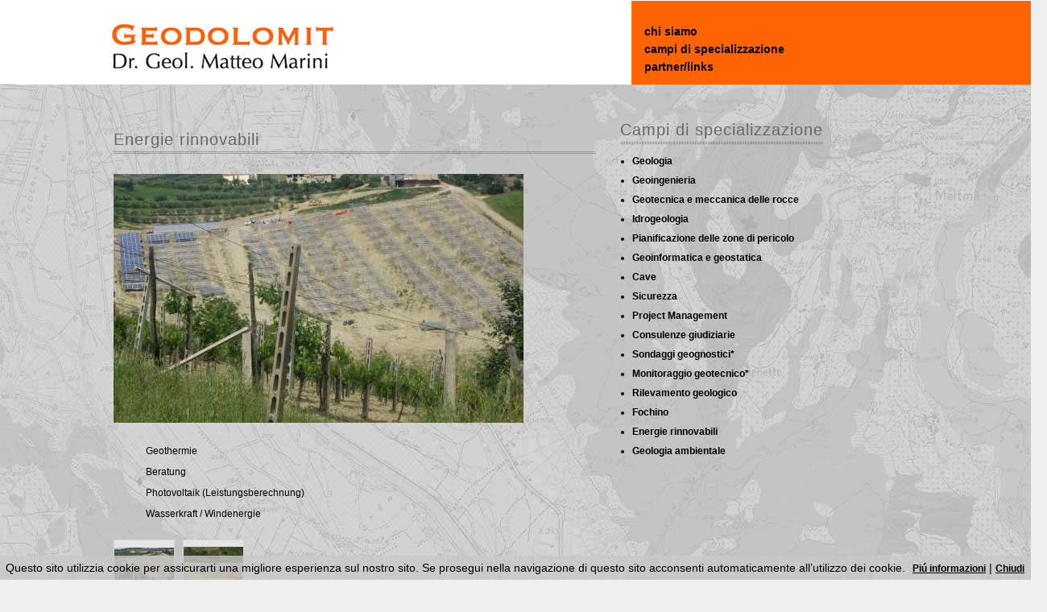

--- FILE ---
content_type: text/html; charset=UTF-8
request_url: https://www.geodolomit.it/it/Energie-rinnovabili
body_size: 5580
content:
<!doctype html>
<html lang="IT" xmlns="http://www.w3.org/1999/xhtml" prefix="og: http://ogp.me/ns#">
<head>
<meta charset="utf-8" />
<meta name="viewport" content="width=device-width, initial-scale=1.0" />
<title>Energie rinnovabili - Geodolomit</title>
<meta property="og:title" content="Energie rinnovabili - Geodolomit" />
<meta name="robots" content="all" />
<meta name="format-detection" content="telephone=no" />
<link rel="canonical" href="https://www.geodolomit.it/it/Energie-rinnovabili">
<script type="text/javascript" src="/Resources.jsl/jquery/js/jquery-1.11.1.min.js"></script>
<script type="text/javascript">
	_ = {};
	var fullWebApp = "/it";
	var realWebApp = "";
	var webApp = "";
	var pageName = "Energie-rinnovabili";
	var requestQueryString = "";
	var cod_page = 136241200;
	var cod_pageMain = 32300500;
	var csrfToken = "lWpuj7s4mhBzqDuuqLoG";
	var edit = false;
	var userLanguage = "IT";
	var userEmail = "";
	var dummyEditMode = false;
	var loginHost = "https://w4u0j8b84.wimuu.com";
	var homeHost = "https://www.wimuu.com";
	var adminHost = "https://w4u0j8b84.wimuu.com";
	var pageEditHost = "https://w4u0j8b84.wimuu.com";
	var u = 0;
	var su = false;
	var language = 'IT';
</script>
<script type="text/javascript" src="/1763620175825.util.js"></script>
<script type="text/javascript" src="/Resources.jsl/jquery/js/jquery.cookie.js"></script>
<script type="text/javascript" src="/js/w4u-webservices.js"></script>
<script type="text/javascript" src="/js/w4u-login.js?_=1769023853260"></script>
<link id="HtmlHeadLibraryGalleryColorboxCss" type="text/css" rel="stylesheet" href="/Resources.jsl/jquery/plugins/colorbox/example1/colorbox.css">
<script type="text/javascript" src="/Resources.jsl/jquery/plugins/colorbox/jquery.colorbox-min.js" id="HtmlHeadLibraryGalleryColorboxJs"></script>
<link id="css" type="text/css" rel="stylesheet" href="/136238700.page.css">
<script type="text/javascript" src="//wurfl.io/wurfl.js"></script><script type="text/javascript">
	if(typeof(WURFL) !== 'undefined' && WURFL.is_mobile && WURFL.is_mobile != 'false'){
		if(WURFL.form_factor == 'Tablet'){document.write('<link type="text/css" rel="stylesheet" href="/136238700.tablet.css">');}else{document.write('<link type="text/css" rel="stylesheet" href="/136238700.mobile.css">');}
	}
</script>
<script type="text/javascript" src="/galleryPlugin.js" id="GalleryHandler"></script>
<style type="text/css">#w4u-cookie-info {	position: fixed;	bottom: 0;	left: 0;	width: 100%;	z-index: 999999;	background-color: rgba(200, 200, 200, .8);	color: black;	font-family: Arial, Helvetica, sans-serif;	font-size: 14px;	padding: 0.5em;}#w4u-cookie-info .w4u-x-right {	float: right;	padding-right: 15px;}</style>
<script type="text/javascript" src="/Resources.jsl/jquery/plugins/jquery.cookie.js"></script>
<script type="text/javascript">closeCookieInfo = function() {
	$('#w4u-cookie-info').hide();
	$.cookie('cookie-info-hidden', 'true', { expires: 1, path: '/' });
};
$(document).ready(function() {
	if($.cookie('cookie-info-hidden')) {
		closeCookieInfo();
	}
});
</script><style>

@import url(https://fonts.googleapis.com/css?family=Lato:300,400|Open+Sans:400italic,400,300);

h1{
       background-image:  url(/Download?id=image:5784300:1000&s=1282449768420052490);
background-position: 50% 100%;
background-repeat: repeat-x;
color: rgb(102, 102, 102);
display: block;
padding-bottom:10px;
font-family: Arial;
font-size: 20px;
font-weight: normal;
letter-spacing: 1px;
line-height: 16px;
}

#header{
      width:100vw;
     margin-left:-120px;
}

h2{
border-collapse: collapse;
color: rgb(255, 100, 0);
font-family: Arial;
font-size: 15px;
font-style: normal;
font-variant: normal;
font-weight: bold;
line-height: 16px;
white-space: normal;
}

#w4u-page{
	font-family: 'Open Sans', sans-serif;
	font-weight: 400;
}

#menuSide{
         margin-left:20px;
}

body{
	font-family: 'Open Sans', sans-serif;
	font-weight: 400;
}

a{
    font-family:arial;
    font-weight:bold;
    color:#000;
    font-size:12px;
}

a:hover{
        color:#ff6400;
        cursor:pointer;
}
a:active {
        color:#ff6400;
}

.menu:hover{
        color:#fff;
       cursor:pointer;
}

.galleria-container{
       background: transparent !important;
}
#content .part .gallery.galleria{
       background: transparent !important;
}

#right-container{
      margin-top:10px;
       position:absolute;
       display:block;
      left:740px;
       width:400px;
      height:200px;
}

#vCard{
    display:inline-block;
    padding-left:4px;
}

div#right-container ul {
     list-style-type:none;
}

div#right-container ul li>a {
        font-family: Arial, sans-serif;
	font-weight: bold;
        font-size:14px;
}


form.login {
	border: none;
	margin-left: 28px;
}

form.login .title {
	display: none;
}

form.login input{
	margin-bottom: 5px;
}

form.login button[type="submit"]{
	margin-left: 4px;
}

#menuSpecial li{
    margin-bottom: 10px;
}

#Fach{
   margin-left: 25px;
}
</style>
<script type="text/javascript">
    $(document).ready( function() {
        if($("#devtool").length == 0) {
            moveFooterToBottom();
        }});
    moveFooterToBottom = function() {  
        var footer = $("#footer");
        footer.remove();
    $("body").append(footer);
            footer.css("width", "100%");
    };
</script>
<style>
#menuSpecial{
	display: inline-block;
}

#sidebar_right .contentText {
    display: none !important;
}

.contentLogin{
    display:none;
}
</style>
<!--[if lt IE 9]>
  <script src="//cdnjs.cloudflare.com/ajax/libs/html5shiv/r29/html5.min.js"></script>
<![endif]-->
<script type="text/javascript">
{
	var fixImgWidths = function(){
		$('#content td#contentCenter .w4u-ct-IMAGE img, #content td#contentCenter .w4u-ct-IMAGE_WITH_TEXT img').each(function(){			var el = $(this);			var ow = el.data('original-width');			var omw = el.data('original-max-width');			if(ow) {				el.css('width', ow);				el.css('max-width', omw);			}else{				el.data('original-width', el.css('width'));				el.data('original-max-width', el.css('max-width'));			}			var ew = el.width();			var ww = $(window).width();			if(ew > ww) {				el.css('width', ww+'px');				el.css('max-width', ww+'px');			}		});	};
	var ua = window.navigator.userAgent;
	var msie = ua.indexOf("MSIE ");
	var trident = ua.indexOf("Trident/");
	var edge = ua.indexOf("Edge/");
	if (msie > 0 || trident > 0 || edge > 0) {
		$(window).resize(fixImgWidths);
		$(document).ready(fixImgWidths);
	}
}
</script>
</head>
<body>
	<div id="w4u-cn-bar" title="Apri menu" style="display: none;">		<form id="w4u-cn-search-form" style="display:none">			<input id="w4u-cn-search-value" type="text" name="f" placeholder="Search" />			<input type="submit" style="display:none;" />		</form>		<div id="w4u-cn-search" class="w4u-cn-btn" title="SEARCH" style="display:none">			<div class="w4u-x-text"></div>		</div>		<div id="w4u-cn-open-lang" class="w4u-cn-btn" title="Lingue">			<div class="w4u-x-text">IT</div>		</div>		<div id="w4u-cn-open" class="w4u-cn-btn" title="Apri menu">		</div>	</div><div id="w4u-complete-nav" style="display: none;">	<label for="w4u-cn-menu">Menu</label>	<div id="w4u-cn-menu">
<ul>
<li ><a href="/it/home-1"> <div class="itemContent">home</div> </a></li>
<li ><a href="/it/chi-siamo"> <div class="itemContent">chi siamo</div> </a></li>
<li ><a href="/it/Geologia"> <div class="itemContent">Geologia</div> </a></li>
<li ><a href="/it/Geoingegneria"> <div class="itemContent">Geoingegneria</div> </a></li>
<li ><a href="/it/Geotecnica-e-meccanica-delle-rocce"> <div class="itemContent">Geotecnica e meccanica delle rocce</div> </a></li>
<li ><a href="/it/Idrogeologia"> <div class="itemContent">Idrogeologia</div> </a></li>
<li ><a href="/it/Pianificazione-delle-zone-di-pericolo"> <div class="itemContent">Pianificazione delle zone di pericolo</div> </a></li>
<li ><a href="/it/Geoinformatica-e-geostatistica"> <div class="itemContent">Geoinformatica e geostatistica</div> </a></li>
<li ><a href="/it/Cave"> <div class="itemContent">Cave</div> </a></li>
<li ><a href="/it/Sicurezza"> <div class="itemContent">Sicurezza</div> </a></li>
<li ><a href="/it/Project-Management"> <div class="itemContent">Project Management</div> </a></li>
<li ><a href="/it/Consulenze-giudiziarie"> <div class="itemContent">Consulenze giudiziarie</div> </a></li>
<li ><a href="/it/Sondaggi-geognostici-*"> <div class="itemContent">Sondaggi geognostici *</div> </a></li>
<li ><a href="/it/Monitoraggio-geotecnico"> <div class="itemContent">Monitoraggio geotecnico</div> </a></li>
<li ><a href="/it/Rileveamento-geologico"> <div class="itemContent">Rileveamento geologico</div> </a></li>
<li ><a href="/it/Fochino"> <div class="itemContent">Fochino</div> </a></li>
<li  class="active"><a href="/it/Energie-rinnovabili"> <div class="itemContent">Energie rinnovabili</div> </a></li>
<li ><a href="/it/Geologia-ambientale"> <div class="itemContent">Geologia ambientale</div> </a></li>
<li ><a href="/it/partner_links"> <div class="itemContent">partner/links</div> </a></li>
<li ><a href="/it/privacy"> <div class="itemContent">privacy</div> </a></li>
<li ><a href="/it/Note-legali"> <div class="itemContent">Note legali</div> </a></li>
</ul>
	</div>	<label for="w4u-cn-languages">Lingue</label>	<div id="w4u-cn-languages">	<ul>
<li class="w4u-language">
		<a href="/de/Erneuerbare-Energie" title="Deutsch" hreflang="de" lang="de">
			<img src="/images/languageFlags/de.png" width="31" height="19" alt="Deutsch" />
			<span class="w4u-x-descr">Deutsch</span>
			<div class="w4u-x-highlight"></div>
		</a>
</li>
<li class="w4u-language w4u-x-active">
		<a href="/it/Energie-rinnovabili" title="Italiano" hreflang="it" lang="it">
			<img src="/images/languageFlags/it.png" width="31" height="19" alt="Italiano" />
			<span class="w4u-x-descr">Italiano</span>
			<div class="w4u-x-highlight"></div>
		</a>
</li>
	</ul>	</div></div><div id="container" class="w4u-page">	<div id="container-inner" class="w4u-page-inner">		<div class="clearfix"></div><div id="languages" style="display: none"></div>
<div id="logo" class="w4u-box-0 w4u-ref-logo w4u-x-image"></div><div id="header" class="w4u-box-0 w4u-ref-header"><div class="overlay"></div><div class="parts w4u-box-1"><div class="part w4u-content w4u-ct-HTML" id="1598165800" data-cod_page="136240600" style=""><div class="part-inner"><div class="contentHTML"><div id="right-container">
	<ul>
	 <li><a class="menu" href="/chi-siamo">chi siamo</a></li>
	 <li><a class="menu" href="/Geologia">campi di specializzazione</a></li>
	 <li><a class="menu" href="/partner_links">partner/links</a></li>
	</ul>
</div></div></div></div></div></div><div id="content" class="w4u-ref-content"><table role="presentation">	<tr class="w4u-ref-content-tr">		<td id="contentLeft" class="contentCell w4u-ref-content-td-left">		</td>		<td id="contentCenter" class="contentCell w4u-ref-content-td-center"><div class="w4u-box-0 w4u-ref-content-center center"><div class="parts w4u-box-1"><div class="part w4u-content w4u-ct-SPACER" id="1598169100" data-cod_page="136241200" style=""><div class="part-inner"><div id="w4u-ct-SPACER-1598169100" style="height: 35px"></div></div></div><div class="part w4u-content w4u-ct-TEXT" id="1598169000" data-cod_page="136241200" style=""><div class="part-inner"><div class="contentText"><h1>Energie rinnovabili</h1></div></div></div><div class="part w4u-content w4u-ct-IMAGE" id="1598168700" data-cod_page="136241200" style=""><div class="part-inner"><div class="contentImageOnly clearfix"><div class="contentImage w4u-pos-left w4u-x-image"><img src="/Download?id=image:17939800:1000:0,34,509,343&amp;s=4629328038733889133" id="w4u-ct-IMAGE-1598168700" style="display:inline-block;max-width:100%;width:84.97495826377295%" title="" alt="" /></div></div></div></div><div class="part w4u-content w4u-ct-TEXT" id="1598168800" data-cod_page="136241200" style=""><div class="part-inner"><div class="contentText"><blockquote> 
 <p><span style="font-weight: normal;">Geothermie</span></p> 
 <p><span style="font-weight: normal;">Beratung</span></p> 
 <p><span style="font-weight: normal;">Photovoltaik (Leistungsberechnung)</span></p> 
 <p><span style="font-weight: normal;">Wasserkraft / Windenergie</span></p> 
</blockquote></div></div></div><div class="part w4u-content w4u-ct-GALLERY" id="1598168900" data-cod_page="136241200" style=""><div class="part-inner"><div class="contentGallery">	<div id="gallery1598168900" class="gallery colorboxes" data-max-thumbnails="0"><a title="" href="/Download?id=gallery_entry:235575100:1024x768&amp;s=7850602906829523723&amp;suffix=.jpg" class="colorbox cboxElement" rel="colorbox"><div class="img"><img src="/Download?id=gallery_entry:235575100:74x74&amp;s=7850602906829523723&amp;suffix=.jpg" title="" alt="" align="middle" /></div></a><a title="" href="/Download?id=gallery_entry:235575000:1024x768&amp;s=-6558294384434196145&amp;suffix=.jpg" class="colorbox cboxElement" rel="colorbox"><div class="img"><img src="/Download?id=gallery_entry:235575000:74x74&amp;s=-6558294384434196145&amp;suffix=.jpg" title="" alt="" align="middle" /></div></a>	</div></div></div></div></div></div>		</td>		<td id="contentRight" class="contentCell w4u-ref-content-td-right"><div id="sidebar_right" class="w4u-box-0 w4u-ref-content-right sidebar right"><div class="parts w4u-box-1"><div class="part w4u-content w4u-ct-SPACER" id="1598163600" data-cod_page="136240200" style=""><div class="part-inner"><div id="w4u-ct-SPACER-1598163600" style="height: 10px"></div></div></div><div class="part w4u-content w4u-ct-HTML" id="1598163300" data-cod_page="136240200" style=""><div class="part-inner"><div class="contentHTML"><div id="menuSpecial">
<div id="Fach">
	<h1>Campi di specializzazione</h1>
</div>
<ul>
	<li><a href="/it/Geologia"> <div class="itemContent">Geologia</div> </a></li>
	<li><a href="/it/Geoingegneria"> <div class="itemContent">Geoingenieria</div> </a></li>
	<li><a href="/it/Geotecnica-e-meccanica-delle-rocce"> <div class="itemContent">Geotecnica e meccanica delle rocce</div> </a></li>
	<li><a href="/it/Idrogeologia"> <div class="itemContent">Idrogeologia</div> </a></li>
	<li><a href="/it/Pianificazione-delle-zone-di-pericolo"> <div class="itemContent">Pianificazione delle zone di pericolo</div> </a></li>
	<li><a href="/it/Geoinformatica-e-geostatistica"> <div class="itemContent">Geoinformatica e geostatica</div> </a></li>
	<li><a href="/it/Cavee"> <div class="itemContent">Cave</div> </a></li>
	<li><a href="/it/Sicurezza"> <div class="itemContent">Sicurezza</div> </a></li>
	<li><a href="/it/Projekt_Management"> <div class="itemContent">Project Management</div> </a></li>
	<li><a href="/it/Consulenze-giudiziarie"> <div class="itemContent">Consulenze giudiziarie</div> </a></li>
	<li><a href="/it/Sondaggi-geognostici-*"> <div class="itemContent">Sondaggi geognostici*</div> </a></li>
	<li><a href="/it/Monitoraggio-geotecnico"> <div class="itemContent">Monitoraggio geotecnico*</div> </a></li>
	<li><a href="/it/Rileveamento-geologico"> <div class="itemContent">Rilevamento geologico</div> </a></li>
	<li><a href="/it/Fochino"> <div class="itemContent">Fochino</div> </a></li>
	<li><a href="/it/Energie-rinnovabili"> <div class="itemContent">Energie rinnovabili</div> </a></li>
	<li><a href="/it/Geologia-ambientale"> <div class="itemContent">Geologia ambientale</div> </a></li>
</ul>
</div></div></div></div><div class="part w4u-content w4u-ct-TEXT" id="1598163700" data-cod_page="136240200" style=""><div class="part-inner"><div class="contentText"><blockquote> 
 <h1>Contatti</h1> 
</blockquote></div></div></div><div class="part w4u-content w4u-ct-TEXT" id="1598163800" data-cod_page="136240200" style=""><div class="part-inner"><div class="contentText"><blockquote> 
 <p></p> 
 <p></p> 
 <h2>GEODOLOMIT</h2> 
 <b>Dott. Geol. Matteo Marini </b> 
 <br />Kampillcenter, Via Innsbruck 29 
 <br />I-39100 Bolzano 
 <p></p> 
 <p></p> 
</blockquote></div></div></div><div class="part w4u-content w4u-ct-TEXT" id="1598163900" data-cod_page="136240200" style=""><div class="part-inner"><div class="contentText"><blockquote> 
 <p>tel: +39 0471 051866<br />fax: +39 0471 1968161<br />cell: +39 335 7013496</p> 
</blockquote></div></div></div><div class="part w4u-content w4u-ct-TEXT" id="1598164000" data-cod_page="136240200" style=""><div class="part-inner"><div class="contentText"><blockquote>
  email: 
 <b><a>matteo.marini@geodolomit.it </a></b> 
 <br />skype: 
 <b><a>matteo.marini </a></b> 
 <blockquote> 
 </blockquote> 
</blockquote></div></div></div><div class="part w4u-content w4u-ct-TEXT" id="1598163500" data-cod_page="136240200" style=""><div class="part-inner"><div class="contentText"><blockquote> 
 <h1>&nbsp;</h1> 
</blockquote></div></div></div><div class="part w4u-content w4u-ct-TEXT" id="1598164100" data-cod_page="136240200" style=""><div class="part-inner"><div class="contentText"><blockquote> 
 <p>Solo per clienti registrati:</p> 
</blockquote></div></div></div><div class="part w4u-content w4u-ct-LOGIN" id="1598163200" data-cod_page="136240200" style=""><div class="part-inner"><div id="login1598163200" class="contentLogin">
	<form class="login" method="POST"		onSubmit="			var uid = $(this).find('input[name=uid]');			var pwd = $(this).find('input[name=pwd]');			uid.removeClass('error');			pwd.removeClass('error');			var uidError = uid.find('+span');			var pwdError = pwd.find('+span');			uidError.hide();			pwdError.hide();			w4u.ws.login(uid.val(), pwd.val(),				function(result){					if(result.success){						location.reload();					} else {						if(result.fieldErrors.uid){							uid.addClass('error');							uidError.text(result.fieldErrors.uid).show();						}						if(result.fieldErrors.pwd){							pwd.addClass('error');							pwdError.text(result.fieldErrors.pwd).show();						}					}				},				function(data){					alert(result.error.message);				}			);			return false;		"	>
		<div class="title">
			<div class="inner">Login</div>
		</div>
		<div class="uid">
			<div class="inner">
				<input type="text" class="field" name="uid"  id="uid1598163200" placeholder="Nome utente">
				<span id="uid1598163200:errmsg" class="error" style="display: none"></span>
			</div>
		</div>
		<div class="pwd">
			<div class="inner">
				<input type="password" class="field" name="pwd" id="pwd1598163200" placeholder="Password" value="">
				<span id="pwd1598163200:errmsg" class="error" style="display: none"></span>
			</div>
		</div>
		<div class="login">
			<div class="inner">
				<button type="submit">Accedi</button>
			</div>
		</div>
	</form>
</div>
</div></div><div class="part w4u-content w4u-ct-TEXT" id="1598163100" data-cod_page="136240200" style=""><div class="part-inner"><div class="contentText"><blockquote> 
 <h1>Stampa</h1> 
</blockquote></div></div></div><div class="part w4u-content w4u-ct-TEXT" id="1598163400" data-cod_page="136240200" style=""><div class="part-inner"><div class="contentText"><blockquote> 
 <p><a>Geologenkammer 20.09.2013</a></p> 
</blockquote></div></div></div></div></div>		</td>	</tr></table></div><div id="footer" class="w4u-box-0 w4u-ref-footer"><div class="parts w4u-box-1"><div class="part w4u-content w4u-ct-HTML" id="1598167200" data-cod_page="136240900" style=""><div class="part-inner"><div class="contentHTML"><style>
#w4u-complete-nav li.active>a, #w4u-complete-nav a:hover, #w4u-cn-languages .w4u-x-active a {
    color: #e05700;
}


@media screen and (max-width: 1024px) {
	#footer{
            display:none;
        }
}

</style></div></div></div><div id="w4u-box-1-part-1598167300" class="parts w4u-box-1 w4u-cols w4u-cols-3"><div class="part w4u-content w4u-ct-IMAGE" id="1598167600" data-cod_page="136240900" style=""><div class="part-inner"><div class="contentImageOnly clearfix"><div class="contentImage w4u-pos-right w4u-x-image"><img src="/Download?id=image:5830500:1000:0,108,210,183&amp;s=-2400155329534324891" id="w4u-ct-IMAGE-1598167600" style="display:inline-block;max-width:100%;width:38.82725832012678%" title="" alt="" /></div></div></div></div><div class="part w4u-content w4u-ct-TEXT" id="1598167500" data-cod_page="136240900" style=""><div class="part-inner"><div class="contentText"><blockquote> 
 <p>&copy; 2016 GEODOLOMIT - Dott. Geol. Matteo Marini</p> 
 <p>email: <a href="mailto:matteo.marini@geodolomit.it">matteo.marini@geodolomit.it</a></p> 
 <p>P.IVA.: IT01719710210</p> 
</blockquote></div></div></div><div class="part w4u-content w4u-ct-TEXT" id="1598167400" data-cod_page="136240900" style=""><div class="part-inner"><div class="contentText"><blockquote> 
 <sup><a href="/privacy">privacy </a>&nbsp; &nbsp; <a href="/Note-legali">note legali</a> &nbsp; &nbsp; <a href="/home-1">home</a>&nbsp;</sup> 
</blockquote> 
<blockquote> 
 <p><sup><a href="http://www.geodolomit.it/de">Deutsch</a></sup></p> 
</blockquote></div></div></div></div></div></div><div id="detached" class="w4u-box-0 w4u-ref-detached"><div class="parts w4u-box-1"></div></div><div id="toolbarLogin"><ul><li></li></ul></div>	</div></div><div id="w4u-cookie-info">	<span class="w4u-x-left">Questo sito utilizzia cookie per assicurarti una migliore esperienza sul nostro sito.	Se prosegui nella navigazione di questo sito acconsenti automaticamente all’utilizzo dei cookie.	</span>	<span class="w4u-x-right"><a href="http://www.aboutcookies.org/">Pi&uacute; informazioni</a> | <a href="#" onclick="closeCookieInfo();return false;">Chiudi</a></span></div></body>
</html>


--- FILE ---
content_type: text/css; charset=UTF-8
request_url: https://www.geodolomit.it/136238700.page.css
body_size: 7128
content:
div#ajaxActivityIndicator{display:none;position:fixed;top:0;left:0;width:100%;height:100%;z-index:10000;}.clearfix:after{content:"."!important;display:block;clear:both;visibility:hidden;line-height:0;height:0;}body{margin:0;background-color:#eee;background-image:url(/Download?id=image:5791500&s=1258761561921136887&d=2181x2000&i=png);background-position:0 0;background-repeat:repeat-x;}img{border:none;}table{border-collapse:collapse;}table td,table th{padding:0;}div.ui-widget{font-size:12px;}#container{width:100%;min-width:1000px;}
#container-inner{position:relative;width:1000px;margin:auto;}@media(max-width:1026px),(min-device-pixel-ratio:1.3) and(max-width:1333.8px),(min-device-pixel-ratio:1.5) and(max-width:1539.0px),(min-device-pixel-ratio:2) and(max-width:2052px),(min-device-pixel-ratio:3) and(max-width:3078px){#container{min-width:initial;}#container-inner{width:100%;}}#container-inner .part-inner a{text-decoration:none;}.w4u-box-1.w4u-cols{vertical-align:top;}.w4u-box-1.w4u-cols>.w4u-content{display:inline-block;vertical-align:top;}
.w4u-box-1.w4u-cols-2>.w4u-content{width:50%;}.w4u-box-1.w4u-cols-3>.w4u-content{width:33.3%;}.w4u-box-1.w4u-cols-4>.w4u-content{width:25%;}.w4u-box-1.w4u-cols-5>.w4u-content{width:20%;}.w4u-box-1.w4u-cols-6>.w4u-content{width:16.6%;}@media(max-width:400px),(min-device-pixel-ratio:1.3) and(max-width:520.0px),(min-device-pixel-ratio:1.5) and(max-width:600.0px),(min-device-pixel-ratio:2) and(max-width:800px),(min-device-pixel-ratio:3) and(max-width:1200px){.w4u-box-1.w4u-cols>.w4u-content{display:block;width:100%;}
}noscript,.nocookie{display:block;width:100%;border-top:1px solid #f00;border-bottom:1px solid #f00;background-color:#fee;color:#f00;font-family:Arial,Verdana,sans-serif;font-weight:bold;padding:1em 0;font-size:14px;text-align:center;}input[type=text],#w4u-editor input[type=text],input[type=password],#w4u-editor input[type=password],input[type=checkbox],#w4u-editor input[type=checkbox],input[type=radio],#w4u-editor input[type=radio],input[type=file],#w4u-editor input[type=file],select,#w4u-editor select,textarea,#w4u-editor textarea{border:1px solid #AAB;color:#333;font-weight:normal;margin-left:5px;margin-right:5px;}
input.error,#w4u-editor input.error,select.error,#w4u-editor select.error,textarea.error,#w4u-editor textarea.error,password.error,#w4u-editor password.error{background-color:#ffe0e0;border-color:#f00;}div.errmsg,div.errmsg #w4u-editor{position:fixed;display:none;font-weight:bold;color:white;background-color:red;padding:5px;}#inputSubdomainErrmsg,#w4u-editor #inputSubdomainErrmsg{position:relative;display:inline-block;}div.alertMessage div.icon{display:inline-block;height:32px;width:32px;padding-right:5px;}
div.alertMessage div.icon.info{background:transparent url(/images/page/icons/info32x32.png) no-repeat;}div.alertMessage div.icon.warn{background:transparent url(/images/page/icons/warning32x32.png) no-repeat;}div.alertMessage div.icon.error{background:transparent url(/images/page/icons/error32x32.png) no-repeat;}@media(max-width:500px),(min-device-pixel-ratio:1.3) and(max-width:650.0px),(min-device-pixel-ratio:1.5) and(max-width:750.0px),(min-device-pixel-ratio:2) and(max-width:1000px),(min-device-pixel-ratio:3) and(max-width:1500px){#languages{position:relative!important;top:0!important;left:0!important;}
}@media(max-width:300px),(min-device-pixel-ratio:1.3) and(max-width:390.0px),(min-device-pixel-ratio:1.5) and(max-width:450.0px),(min-device-pixel-ratio:2) and(max-width:600px),(min-device-pixel-ratio:3) and(max-width:900px){#languages{display:none;}}#languages{position:absolute;white-space:nowrap;}#languages ul{position:relative;display:inline-block;margin:0;padding:0;list-style-type:none;z-index:6;}#languages ul *{text-decoration:none;}#languages ul a{position:relative;padding:0;white-space:nowrap;display:inline-block;height:19px;}
#languages ul a .w4u-x-highlight{position:absolute;top:0;left:0;display:block;width:100%;height:100%;}#languages ul a:hover .w4u-x-highlight{background-color:rgba(255,255,200,0.2);}#languages ul a span.w4u-x-descr{display:none;}#languages>ul>li{float:left;}@media(max-width:500px),(min-device-pixel-ratio:1.3) and(max-width:650.0px),(min-device-pixel-ratio:1.5) and(max-width:750.0px),(min-device-pixel-ratio:2) and(max-width:1000px),(min-device-pixel-ratio:3) and(max-width:1500px){#logo{position:relative!important;top:0!important;left:0!important;margin:auto;}
}@media(max-width:300px),(min-device-pixel-ratio:1.3) and(max-width:390.0px),(min-device-pixel-ratio:1.5) and(max-width:450.0px),(min-device-pixel-ratio:2) and(max-width:600px),(min-device-pixel-ratio:3) and(max-width:900px){#logo{display:none!important;}}#logo{display:block;position:absolute;white-space:nowrap;top:30px;left:-1px;height:56px;width:275px;background-image:url(/Download?id=file:5713500&s=565053215731503320);background-repeat:no-repeat;border-radius:0;z-index:5;}#logo>img{position:absolute;}
#logo>.imageConcealer{position:absolute;top:0;left:0;width:100%;height:100%;}#logo .text1{font-size:.0px;}@media(max-width:1024px),(min-device-pixel-ratio:1.3) and(max-width:1331.2px),(min-device-pixel-ratio:1.5) and(max-width:1536.0px),(min-device-pixel-ratio:2) and(max-width:2048px),(min-device-pixel-ratio:3) and(max-width:3072px){#header{display:none;}}#header{position:relative;height:104px;background-color:#fff;margin-top:1px;margin-left:0;margin-right:0;background-image:url(/Download?id=file:5783000&s=2422389113900230066);background-size:1950.0px 130.0px;background-position:634px -18px;background-repeat:no-repeat;border-radius:0;overflow:hidden;}
#header div.overlay{position:absolute;top:0;left:0;width:100%;height:100%;background-position:center;background-repeat:no-repeat;}#header .part{position:relative;}@media(max-width:1021px),(min-device-pixel-ratio:1.3) and(max-width:1327.3px),(min-device-pixel-ratio:1.5) and(max-width:1531.5px),(min-device-pixel-ratio:2) and(max-width:2042px),(min-device-pixel-ratio:3) and(max-width:3063px){#menuTop{margin-left:0!important;margin-right:0!important;}}@media(max-width:1026px),(min-device-pixel-ratio:1.3) and(max-width:1333.8px),(min-device-pixel-ratio:1.5) and(max-width:1539.0px),(min-device-pixel-ratio:2) and(max-width:2052px),(min-device-pixel-ratio:3) and(max-width:3078px){#menuTop{display:none!important;}
}#menuTop{position:relative;min-height103px;margin-top:0;margin-left:0;margin-right:0;background-color:#fff;background-color:#fff;background-repeat:no-repeat;white-space:nowrap;}#menuTop div.overlay{position:absolute;top:0;left:0;width:100%;height:100%;background-position:center;background-repeat:none;}#menuTop>ul{white-space:nowrap;}#menuTop ul{position:relative;display:inline-block;margin:0;padding:0;list-style-type:none;z-index:4;}#menuTop ul ul{display:none;position:absolute;background-color:#fff;border:1px solid #ebebeb;min-width:200px;margin-left:20px;}
#menuTop ul *{text-decoration:none;}#menuTop ul a{padding:0;white-space:nowrap;}#menuTop>ul>li{float:left;margin-bottom:-4px;}#menuTop>ul>li:first-child{border-radius:0;}#menuTop>ul>li:first-child>a{border-radius:0;}#menuTop>ul>li.last{border-radius:0;}#menuTop>ul>li.last>a{border-radius:0;}#menuTop li li{display:inline;}#menuTop ul li{display:block;}#menuTop ul a:before,#menuTop ul a:after{font-size:1px;content:".";}#menuTop ul li>a>div.itemContent{display:inline-block;padding-right:0;padding-left:0;padding-top:0;}
#menuTop ul ul li>a{padding-bottom:0;}#menuTop ul li>a>div.itemContent{display:inline;}#menuTop li>a{display:inline-block;padding-top:44px;height:59px;color:#595959;font-family:Arial,Arial,Helvetica,sans-serif;font-size:14px;font-weight:bold;}#menuTop li.sfHover{background-color:#ebebeb;}#menuTop li>a:hover{color:#fff;}#menuTop li.active>a,#menuTop li.active>a:hover{color:#fff;}@media(max-width:1025px),(min-device-pixel-ratio:1.3) and(max-width:1332.5px),(min-device-pixel-ratio:1.5) and(max-width:1537.5px),(min-device-pixel-ratio:2) and(max-width:2050px),(min-device-pixel-ratio:3) and(max-width:3075px){#menuSide{display:none!important;}
}#menuSide{position:relative;z-index:2;}#menuSide>.w4u-ed-editHandlers{margin:0;}#menuSide ul{margin:0;padding:0;list-style-type:none;}#menuSide ul *{text-decoration:none;}#menuSide ul a{white-space:nowrap;}#menuSide ul ul{margin-left:25px;}#menuSide ul li a{display:inline-block;padding-top:20px;padding-right:0;padding-bottom:0;padding-left:25px;}#menuSide ul li>a>div.itemContent{display:inline;}#menuSide li.sfHover,#menuSide li.sfHover>a{background-color:;}#menuSide li>a{color:#000;}#menuSide li>a:hover{color:#f60;}
#menuSide li.active>a,#menuSide li.active>a:hover{color:#f60;}#content{position:relative;margin-top:0;}#content>table{top:0;width:100%;border-collapse:separate;border-spacing:0;}#content td.contentCell{height:100%;position:relative;vertical-align:top;}#content td#contentLeft,#content td#contentRight{width:1px;}#content td#contentLeft>div.left,#content td#contentRight>div.right{position:relative;height:100%;}@media(max-width:1021px),(min-device-pixel-ratio:1.3) and(max-width:1327.3px),(min-device-pixel-ratio:1.5) and(max-width:1531.5px),(min-device-pixel-ratio:2) and(max-width:2042px),(min-device-pixel-ratio:3) and(max-width:3063px){.w4u-ref-content-tr{display:flex;flex-direction:column;}
.w4u-ref-content-td-left{order:2;}.w4u-ref-content-td-center{order:1;}.w4u-ref-content-td-right{order:3;}#content td.contentCell{display:block;}.w4u-ref-content-left,.w4u-ref-content-center,.w4u-ref-content-right{width:100%!important;}.w4u-ref-content-left{background-repeat:no-repeat;background-color:#588ecc;border-radius:0;}.w4u-ref-content-center{color:#000;font-family:Arial,Arial,Helvetica,sans-serif;font-size:12px;font-weight:bold;border-radius:0;}.w4u-ref-content-right{background-repeat:no-repeat;border-radius:0;}
#content td#contentLeft,#content td#contentCenter,#content td#contentRight{background:none!important;border:none!important;border-radius:none!important;box-shadow:none!important;width:100%!important;}#content{margin-top:0!important;}#content td#contentCenter .w4u-ct-IMAGE img,#content td#contentCenter .w4u-ct-IMAGE_WITH_TEXT img{width:100%!important;}}.w4u-ref-content-left{width:150px;}.w4u-ref-content-center{width:100%;}#content td#contentCenter{color:#000;font-family:Arial,Arial,Helvetica,sans-serif;font-size:12px;font-weight:bold;border-radius:0;}
.w4u-ref-content-right{width:400px;font-family:Arial,Arial,Helvetica,sans-serif;font-size:12px;}#content td#contentRight{background-repeat:no-repeat;border-radius:0;}#content td#contentLeft div.part,#content td#contentRight div.part{overflow:hidden;}#content .contentAreaOptions{width:100%;}#content .center .part,#content .left .part,#content .right .part{position:relative;}#content .part-inner{margin-top:0;margin-right:5px;margin-bottom:25px;margin-left:5px;}#content .center .part-inner{margin-top:0;margin-right:0;margin-bottom:25px;margin-left:0;}
#content .part .contactForm form>div{padding:0 5px 5px 5px;}#content .part .contactForm input,#content .part .contactForm textarea{margin:0;}#content .part .contactForm input[name=subject]{width:100%;}#content .part .contactForm textarea{width:100%;min-height:150px;}#content .part .contactForm input[type=submit]{border:2px outset buttonface;}#content .part .userProperties div.submit{margin-top:25px;}#content .part span.error{border:2px solid #f00;background-color:#f55;padding:0 5px;font:12px Arial,Helvetica,sans-serif;font-weight:bold;color:#fff;}
#footer{position:relative;height:149px;background-color:#f0f0f0;margin-top:0;margin-left:0;margin-right:0;font-size:11px;background-repeat:no-repeat;border-radius:0;overflow:hidden;}#footer .part{position:relative;}@media(max-width:1021px),(min-device-pixel-ratio:1.3) and(max-width:1327.3px),(min-device-pixel-ratio:1.5) and(max-width:1531.5px),(min-device-pixel-ratio:2) and(max-width:2042px),(min-device-pixel-ratio:3) and(max-width:3063px){#footer{height:initial;}}#detached{position:absolute;top:0;left:0;z-index:7;}
#detached>.w4u-box-1>.w4u-content{position:absolute;overflow:auto;}#detached>.w4u-box-1>.w4u-content>.part-inner{height:100%;}#w4u-cn-bar{position:relative;width:100%;height:3em;background-color:rgba(30,30,30,0.2);font-family:'PT Sans Narrow',Arial,sans-serif;}.w4u-cn-btn{position:absolute;top:.5em;right:.5em;height:2em;width:2em;cursor:pointer;background-color:rgba(30,30,30,0.2);background-repeat:no-repeat;background-size:cover;z-index:8;color:#fff;text-shadow:2px 2px 2px rgba(30,30,30,0.2);line-height:2em;font-weight:bold;}
.w4u-cn-btn:hover,.w4u-cn-btn.w4u-x-active{background-color:rgba(30,30,30,0.9);}.w4u-cn-btn>.w4u-x-text{text-align:center;}#w4u-cn-open-lang{right:3em;}#w4u-cn-open{background-image:url('/images/page/icons/icon-menu128x128.png');}#w4u-cn-search{right:5.5em;background-image:url('/images/page/icons/Magnifi-Glass-2-2-icon-white.png');background-size:80%;background-position:center;}#w4u-cn-search-value{position:absolute;top:.5em;left:.5em;width:calc(100% - 9em);height:2em;margin:0;padding:0 .5em;font-size:inherit;font-family:inherit;border:none;background-color:rgba(255,255,255,0.9);}
#w4u-cn-search-value:focus,#w4u-cn-search-value:hover{background-color:#fff;}#w4u-complete-nav{position:fixed;top:0;top:2.5em;width:100%;z-index:7;overflow:auto;color:#fff;height:100%;height:calc(100% - 2em - 5px);background-color:rgba(30,30,30,0.9);overflow:auto;font-family:'PT Sans Narrow',Arial,sans-serif;}#w4u-complete-nav>*{margin-left:1em;}#w4u-complete-nav>label{font-weight:bold;line-height:2em;}#w4u-complete-nav ul{list-style-type:none;margin:0;padding:0;margin-left:1em;}#w4u-complete-nav li{line-height:2em;}
#w4u-complete-nav li>ul{display:none;}#w4u-complete-nav li.activePath>ul,#w4u-complete-nav li.active>ul{display:block;}#w4u-complete-nav a{color:#fff;text-decoration:none;}#w4u-complete-nav li.active>a,#w4u-complete-nav a:hover,#w4u-cn-languages .w4u-x-active a{color:#f99;}@media(max-width:1026px),(min-device-pixel-ratio:1.3) and(max-width:1333.8px),(min-device-pixel-ratio:1.5) and(max-width:1539.0px),(min-device-pixel-ratio:2) and(max-width:2052px),(min-device-pixel-ratio:3) and(max-width:3078px){#w4u-cn-bar{display:block!important;}
}.pager{display:inline-block;width:100%;margin:10px 0;padding:5px 0;border:1px solid #d5d5d5;border-left:none;border-right:none;text-align:center;}.pager>*{display:inline;color:#585858;font-family:Arial,Helvetica,Verdana,sans-serif;font-size:13px;}.pager>.pageInfo{float:left;}.pager>.pageLinks>a{padding:5px;text-decoration:underline!important;color:#585858;}.pager>.pageLinks>a.selected{font-weight:bold;text-decoration:none!important;}.pager>.pageLinks a.disabled{text-decoration:none!important;color:#d5d5d5;}
.pager>.itemsPerPage{float:right;}.sorter{display:inline-block;width:100%;margin:10px 0;padding:5px 0;border:1px solid #d5d5d5;border-left:none;border-right:none;text-align:center;}.sorter>*{display:inline;color:#585858;font-family:Arial,Helvetica,Verdana,sans-serif;font-size:13px;}.sorter>.info{float:left;}.sorter>.order{float:right;}.part .contentTitlePlaceholder{background:#fff url(/images/page/contentTypeButtons/titleSmLight.png) no-repeat;}.w4u-ct-TABLE table{width:100%;}.w4u-ct-TABLE table td{padding:1px;border:1px solid;}
.part .contentImageOnly>.contentImage{width:100%;}.part .contentImageOnly>.contentImage.w4u-pos-left{text-align:left;}.part .contentImageOnly>.contentImage.w4u-pos-center{text-align:center;}.part .contentImageOnly>.contentImage.w4u-pos-right{text-align:right;}.part .contentImageWithText>*{display:inline;vertical-align:top;}.part .contentImageWithText>.contentImage.w4u-pos-left{float:left;margin-right:10px;}.part .contentImageWithText>.contentImage.w4u-pos-center{text-align:center;display:block;margin:auto;}
.part .contentImageWithText>.contentImage.w4u-pos-right{float:right;margin-left:10px;}.part .contentImageWithText>.contentText{display:block;}.part .contentImageWithText>.w4u-content-placeholder{display:block;margin-left:35px;}.part .contentImageWithText .medium-editor-placeholder:after{position:relative;}@media(max-width:400px),(min-device-pixel-ratio:1.3) and(max-width:520.0px),(min-device-pixel-ratio:1.5) and(max-width:600.0px),(min-device-pixel-ratio:2) and(max-width:800px),(min-device-pixel-ratio:3) and(max-width:1200px){#content .w4u-ct-IMAGE_WITH_TEXT .w4u-x-image{display:none;}
#content .w4u-ct-IMAGE_WITH_TEXT .w4u-x-image-before{display:block!important;width:100%!important;}}.w4u-content.w4u-ct-VIDEO div.video{text-align:center;}.w4u-content.w4u-ct-VIDEO iframe{max-width:100%;}.w4u-ed-uploader.w4u-x-contentFileEmbeddedUploader .qq-upload-button{min-width:180px;width:100%;}.w4u-ed-uploader.w4u-x-contentFileEmbeddedUploader .qq-upload-button>span.label{display:inline-block;background:transparent;font-family:'Glyphicons Halflings';font-size:15px;}#content .part .gallery.galleria{background:#000;overflow:hidden;}
#content .part .gallery.slidertron{overflow:hidden;background:transparent;}#content .part .galleryHeightSlider{margin-bottom:10px;}.gallery.colorboxes{margin-left:-10px;clear:both;overflow:hidden;}.gallery.colorboxes a{float:left;display:block;text-decoration:none;}.gallery.colorboxes div.img,.gallery.colorboxes div.placeholder{border:1px solid #d5d5d5;color:#d5d5d5;background:#e4e4e4;width:74px;height:74px;margin-left:10px;margin-bottom:10px;vertical-align:middle;text-align:center;font-size:40px;}
.gallery.slidertron .indicator{display:none;}.galleria-errors{display:none;}.gallery.cssslider{width:100%;}form.login{border:2px groove #eee;padding:5px;font:12px Arial,Helvetica,Verdana,sans-serif;}form.login .title{font-size:14px;}form.login input{width:90%;max-width:150px;}form.login .forgotPwd a{padding:0 5px;}.dataListEditor{overflow:hidden!important;padding:0!important;}.dataListEditor>iframe{width:100%;height:100%;border:none;}.part .dataList{min-height:10px;}.dataDetailEditor{overflow:hidden!important;padding:0!important;}
.dataDetailEditor>iframe{width:100%;height:100%;border:none;}.part .contentDataDetailPlaceholder{width:40px;height:40px;background:#fff url(/images/page/contentTypeButtons/dataDetailSmLight.png) center no-repeat;}.part .dataDetail{min-height:10px;}.part .dataDetail .dataDetailLeft{float:left;}.part .dataDetail .dataDetailRight{float:right;}.part .dataDetail .pager{display:inline-block;width:100%;margin:10px 0;padding:5px 0;border:1px solid #d5d5d5;border-left:none;border-right:none;text-align:center;}
.part .dataDetail .pager>*{display:inline;color:#585858;font-family:Arial,Helvetica,Verdana,sans-serif;font-size:13px;}.part .dataDetail .pager a{padding:5px;text-decoration:underline!important;color:#585858;}#menu-cart .menu-cart-info{font-family:Arial,sans-serif;font-size:10px;font-weight:bold;color:#666;}#shop-info{font-family:Arial,Helvetica,sans-serif;font-size:12px;padding:0 5px;}.product-list>div{overflow:auto;margin-bottom:15px;}.product-list .right{float:right;margin-left:15px;}.product-list .cart{margin-bottom:3px;}
.product-list .wishlist,.product-list .compare{margin-bottom:3px;}.product-list .wishlist a{color:#333;text-decoration:none;padding-left:18px;display:block;background:url('../image/add.png') left center no-repeat;}.product-list .compare a{color:#333;text-decoration:none;padding-left:18px;display:block;background:url('../image/add.png') left 60% no-repeat;}.product-list .image{float:left;margin-right:10px;}.product-list a,.product-list a:visited,.product-list a b{color:#38B0E3;text-decoration:underline;cursor:pointer;}
.product-list .image img{padding:3px;border:1px solid #d5d5d5;}.product-list .price{float:right;height:50px;margin-left:8px;text-align:right;color:#333;font-size:12px;}.product-list .priceRrp{color:#f33;text-decoration:line-through;}.product-list .priceNew{font-weight:bold;}.product-list .price-tax{font-size:12px;font-weight:normal;color:#BBB;}.product-list .name{margin-bottom:3px;}.product-list .name a{color:#38B0E3;font-weight:bold;text-decoration:none;}.product-list .description{line-height:15px;margin-bottom:5px;color:#4D4D4D;}
.product-list .description .properties{font-size:12px;display:inline-block;}.shopProductEditor{overflow:hidden!important;padding:0!important;}.shopProductEditor>iframe{width:100%;height:100%;border:none;}.shopProductClassEditor{overflow:hidden!important;padding:0!important;}.shopProductClassEditor>iframe{width:100%;height:100%;border:none;}.shop-cart{font-size:.9em;padding:5px;border-radius:5px;border:1px solid #d5d5d5;background-color:#dfdfdf;}#contentLeft .shop-cart{border:1px solid #4d7db3;background-color:#5284bd;}
#contentRight .shop-cart{border:1px solid #d5d5d5;background-color:#dfdfdf;}.shop-cart .shop-cart-title{display:block;font-weight:bold;padding:0 0 5px 0;}.shop-cart ul{margin:0 0 10px;padding:0;list-style-type:none;}.shop-cart ul li a{display:block;min-height:40px;position:relative;padding:0 0 10px 50px;text-decoration:none;line-height:13px;box-sizing:content-box;}.shop-cart ul li a img{position:absolute;left:0;top:0;border:none;border-image-source:initial;border-image-slice:initial;border-image-width:initial;border-image-outset:initial;border-image-repeat:initial;max-width:40px;max-height:40px;}
.shop-cart ul li a span.title{text-decoration:none;}.shop-cart ul li a:hover span.title{text-decoration:underline;}.shop-cart ul li a span.quantity{display:block;text-decoration:none;opacity:.5;}.shop-cart .shop-cart-button{display:block;height:auto;padding:6px 10px 8px;line-height:normal;margin-top:10px;cursor:pointer;outline:none;border:1px solid;border-image-source:initial;border-image-slice:initial;border-image-width:initial;border-image-outset:initial;border-image-repeat:initial;border-radius:3px;background:-webkit-linear-gradient(top,#f8e3ad,#eeba37);background:-moz-linear-gradient(center top,#F8E3AD,#EEBA37) repeat scroll 0 0 rgba(0,0,0,0);text-align:center;vertical-align:middle;color:#111;font-family:arial,sans-serif;text-decoration:none;background:-webkit-linear-gradient(top,#f8e3ad,#eeba37);}
.shop-cart .shop-cart-button-inner{display:inline-block;line-height:16px;}.shop-cart .shop-cart-button-count{display:inline-block;padding:0 3px;}@media(max-width:400px),(min-device-pixel-ratio:1.3) and(max-width:520.0px),(min-device-pixel-ratio:1.5) and(max-width:600.0px),(min-device-pixel-ratio:2) and(max-width:800px),(min-device-pixel-ratio:3) and(max-width:1200px){.w4u-content.w4u-ct-FORM input{width:100%!important;}}.weatherEditor{overflow:hidden!important;padding:0!important;}.weatherEditor>iframe{width:100%;height:100%;border:none;}
.part .contentWeatherPlaceholder{width:40px;height:40px;background:#fff url(/images/page/contentTypeButtons/weatherSmLight.png) center no-repeat;}.news .news-entry{padding-bottom:1em;}.news-entry.colorbox{cursor:pointer;}.news-entry-title{font-weight:bold;}#detached>.w4u-box-1>.w4u-content{overflow:hidden;}#detached .part-inner>.w4u-x-new-logo{height:100%;}#detached .part-inner>.w4u-x-new-logo>.contentImage{height:100%;}.w4u-pronorm-list ul{list-style-type:none;padding:0;}.w4u-pronorm-detail label{vertical-align:top;display:inline-block;width:90px;}
.w4u-pronorm-detail input[type=text],.w4u-pronorm-detail textarea{width:200px;width:calc(95% - 200px);margin:1px 0;}.w4u-pronorm-list ul{list-style-type:none;padding:0;}.w4u-pronorm-detail label{vertical-align:top;display:inline-block;width:90px;}.w4u-pronorm-detail input[type=text],.w4u-pronorm-detail textarea{width:200px;width:calc(95% - 200px);margin:1px 0;}.w4u-pronorm-list ul{list-style-type:none;padding:0;}.w4u-pronorm-detail label{vertical-align:top;display:inline-block;width:90px;}.w4u-pronorm-detail input[type=text],.w4u-pronorm-detail textarea{width:200px;width:calc(95% - 200px);margin:1px 0;}
.w4u-pronorm-list ul{list-style-type:none;padding:0;}.w4u-pronorm-detail label{vertical-align:top;display:inline-block;width:90px;}.w4u-pronorm-detail input[type=text],.w4u-pronorm-detail textarea{width:200px;width:calc(95% - 200px);margin:1px 0;}.classificationNavEditor{overflow:hidden!important;padding:0!important;}.classificationNavEditor>iframe{width:100%;height:100%;border:none;}.classification-nav{margin:0;overflow:hidden;}.classification-nav ul{margin:0;padding:0;list-style:none;list-style-type:none;}
.classification-nav ul li{position:relative;opacity:.5;float:left;margin:0;padding:0;}.classification-nav ul li.selected,.classification-nav ul li:hover{opacity:1;}.classification-nav a.fill{display:block;position:absolute;top:0;left:0;z-index:50!important;font-size:0;width:100%;height:100%;}.classification-nav div.image{position:relative;background-size:cover;width:100%;}.classification-nav h2{margin:0!important;position:absolute;z-index:0;bottom:0;right:0;background:#fff;padding:7px 30px 7px 20px;font-size:1em;}
.propertyFilterEditor{overflow:hidden!important;padding:0!important;}.propertyFilterEditor>iframe{width:100%;height:100%;border:none;}.part .propertyFilter label{display:block;margin:5px 0 0 0;}.part .propertyFilter div.numberSlider{margin:5px;}.part .propertyFilter input.numberSliderValue{display:inline;border:none;background:transparent;width:40%;}.part .propertyFilter input.numberSliderValue.max{text-align:right;float:right;}.w4u-content-placeholder,.part .contentAPlaceholder,.part .contentTextPlaceholder,.part .contentTitlePlaceholder,.part .contentWeatherPlaceholder{background-color:#fff;border:1px solid #aab;color:#557;cursor:pointer;font-size:18px;text-align:center;padding:5px;}
.w4u-content-placeholder>.w4u-x-label,.part .contentAPlaceholder>.w4u-x-label,.part .contentTextPlaceholder>.w4u-x-label,.part .contentTitlePlaceholder>.w4u-x-label,.part .contentWeatherPlaceholder>.w4u-x-label{font-family:Lato,sans-serif;font-size:15px;text-transform:uppercase;}#detached .w4u-content-placeholder,#detached .part .contentAPlaceholder,#detached .part .contentTextPlaceholder,#detached .part .contentTitlePlaceholder,#detached .part .contentWeatherPlaceholder{height:100%;height:calc(100% - 2px);padding:0;}
#detached .w4u-content-placeholder>span,#detached .part .contentAPlaceholder>span,#detached .part .contentTextPlaceholder>span,#detached .part .contentTitlePlaceholder>span,#detached .part .contentWeatherPlaceholder>span{position:relative;top:45%;top:calc(50% - 12px);}.w4u-content-placeholder:hover,.part .contentAPlaceholder:hover,.part .contentTextPlaceholder:hover,.part .contentTitlePlaceholder:hover,.part .contentWeatherPlaceholder:hover{background-color:#eef;border-top-color:#bbd;border-right-color:#99b;border-bottom-color:#99b;border-left-color:#bbd;color:#77a;}
#shop-checkout{font-family:Arial,Helvetica,sans-serif;font-size:12px;padding:0 5px;}#progress{font-size:16px;font-weigth:bold;text-align:center;margin-bottom:10px;background-color:#e4e4e4;box-shadow:0 5px 4px #e4e4e4;padding:3px;}#progress a{text-decoration:none;}#progress a:hover{text-decoration:underline;}#progress span.disabled a:hover{text-decoration:none;}#progress span.hidden{display:none!important;}#progress span.disabled,#progress span.disabled a{color:#999;cursor:default;}#progress span.enabled,#progress span.enabled a{color:#666;cursor:pointer;}
#progress span.enabled:hover,#progress span.enabled:hover a{color:#77a;}#progress span.active,#progress span.active a{color:#009;cursor:default;}#progress span.done,#progress span.done a{color:#333;cursor:pointer;}#progress span.done:hover,#progress span.done:hover a{color:#449;text-decoration:underline;}#shop-checkout .buttons{background:#eee;border:1px solid #dadada;overflow:auto;padding:6px;margin-bottom:20px;}#shop-checkout .buttons .right{float:right;text-align:right;}#shop-checkout .hrdiv{clear:both;padding-top:15px;border-top:1px solid #d5d5d5;}
#shop-checkout input.large-field,#shop-checkout select.large-field{width:99%;max-width:300px;}#shop-checkout span.error{display:block;border:2px solid #f00;background-color:#f55;padding:0 5px;font:12px Arial,Helvetica,sans-serif;font-weight:bold;margin-left:5px;}.checkout-heading{background:#e4e4e4;border:1px solid #d5d5d5;padding:8px;font-weight:bold;font-size:13px;color:#555;margin-bottom:15px;}.cart-notes table{width:100%;margin-bottom:15px;border-collapse:collapse;border:1px solid #d5d5d5;}.cart-info table{width:100%;margin-bottom:15px;border-collapse:collapse;border-top:1px solid #d5d5d5;border-left:1px solid #d5d5d5;border-right:1px solid #d5d5d5;}
.cart-info thead td,.cart-notes thead td{color:;font-weight:bold;background-color:#e4e4e4;border-bottom:1px solid #d5d5d5;}.cart-info thead .price,.cart-info thead .total{text-align:right;}.cart-info tbody .price,.cart-info tbody .total{text-align:right;}.cart-info tbody td{vertical-align:top;}.cart-info tbody tr.last td{border-bottom:1px solid #d5d5d5;}.cart-info tbody .image{text-align:center;}.cart-info td,.cart-notes td{padding:7px;}.cart-info .product-options{padding:0 5px;font-size:.95em;}
.cart-info tr.notes td:first-child{text-align:right;vertical-align:middle;}.cart-info tr.notes textarea,.cart-notes textarea{margin:0;width:100%;resize:vertical;}.cart-total{border-top:1px solid #d5d5d5;overflow:auto;padding-top:8px;margin-bottom:15px;}.cart-total table{float:right;}.cart-total td{padding:3px;text-align:right;}#shop-checkout .checkout-content .left{float:left;width:48%;}#shop-checkout .checkout-content .right{float:right;width:48%;}#shop-checkout table.form tr td:first-child{width:150px;}
#shop-checkout table.form td{padding:4px;}#shop-checkout table.radio{width:100%;border-collapse:collapse;}#shop-checkout table.radio tr td:first-child{width:1px;}#shop-checkout table.radio td{padding:5px;vertical-align:top;}#shop-checkout .checkout-product table{width:100%;border-collapse:collapse;border-top:1px solid #d5d5d5;border-left:1px solid #d5d5d5;border-right:1px solid #d5d5d5;margin-bottom:20px;}#shop-checkout .checkout-product thead td{color:#4D4D4D;font-weight:bold;background-color:#e4e4e4;border-bottom:1px solid #d5d5d5;}
#shop-checkout .checkout-product tbody td{vertical-align:top;border-bottom:1px solid #d5d5d5;}#shop-checkout .checkout-product td{padding:7px;}#shop-checkout .checkout-product .name,#shop-checkout .checkout-product .model{text-align:left;}#shop-checkout .checkout-product .quantity,#shop-checkout .checkout-product .price,#shop-checkout .checkout-product .total{text-align:right;}#shop-checkout .checkout-product tfoot td{text-align:right;border-bottom:1px solid #d5d5d5;}.checkout-content .left{float:left;width:48%;}
.checkout-content .right{float:right;width:48%;}#shop-checkout .checkout-dashboard{clear:both;}#shop-checkout .checkout-dashboard>div{display:inline-block;width:32%;}#shop-checkout .checkout-dashboard .left{float:left;}#shop-checkout .checkout-dashboard .right{float:right;}#shop-checkout .checkout-dashboard ul{list-style-type:none;padding-left:10px;}.shipping_method_info{display:block;margin-top:5px;color:#777;}@media(max-width:450px),(min-device-pixel-ratio:1.3) and(max-width:585.0px),(min-device-pixel-ratio:1.5) and(max-width:675.0px),(min-device-pixel-ratio:2) and(max-width:900px),(min-device-pixel-ratio:3) and(max-width:1350px){.cart-info table td{display:block;border-bottom:none!important;}
.cart-info table tr{border-bottom:1px solid #d5d5d5;}#shop-checkout .checkout-dashboard>*,#shop-checkout .checkout-content>*{float:initial!important;width:100%!important;display:block!important;}#shop-checkout .checkout-content table.form td{display:block;}}#product-content{padding:10px;}#product-content .product-info{overflow:auto;}#product-content .product-info>.left{float:left;margin-right:15px;}#product-content .product-info .image{border:1px solid #d5d5d5;float:left;margin-bottom:20px;padding:10px;text-align:center;}
#product-content .product-info .gallery.colorboxes{width:260px;}#product-content a,#product-content a:visited,#product-content a b{color:#38B0E3;text-decoration:underline;cursor:pointer;}#product-content a img{border:none;}#product-content .product-info>.left+.right{margin-left:265px;}#product-content .product-info .description{border-top:1px solid #d5d5d5;border-bottom:1px solid #d5d5d5;padding:5px 5px 10px 5px;margin-bottom:10px;line-height:20px;color:#4D4D4D;}#product-content .product-info .description span.label{color:#38B0E3;}
#product-content .product-info .description a{color:#4D4D4D;text-decoration:none;}#product-content .product-info .price{overflow:auto;border-bottom:1px solid #d5d5d5;padding:0 5px 10px 5px;margin-bottom:10px;font-size:.95em;font-weight:bold;color:#333;}#product-content .product-info .priceRrp{color:#f33;text-decoration:line-through;}#product-content .product-info .priceNew{font-weight:bold;}#product-content .product-info .price-tax{font-size:.8em;font-weight:normal;color:#999;}#product-content .product-info .product-options{border-bottom:1px solid #d5d5d5;padding:0 5px 10px 5px;margin-bottom:10px;font-size:.95em;}
#product-content .product-info .product-options h2{font-size:1.2em;margin:5px 0 0 0;}#product-content .product-info .product-options span.error{border:2px solid #f00;background-color:#f55;padding:0 5px;font:12px Arial,Helvetica,sans-serif;font-weight:bold;margin-left:5px;color:#fff;}#product-content .product-info .cart{float:left;}#product-content .product-info .cart #min-order-quantity{font-size:.8em;font-weight:normal;color:#999;}#product-content .product-info .cart #discount{font-size:.8em;font-weight:normal;color:#999;margin-top:5px;}
#product-content .product-info .cart #discount ul{margin:0;list-style:none;padding-left:10px;}#product-content .product-info .cart-total{float:right;padding-right:50px;font-size:.8em;border:none;padding:0;margin:0;}#product-content .product-info .review{color:#4D4D4D;border-top:1px solid #d5d5d5;border-left:1px solid #d5d5d5;border-right:1px solid #d5d5d5;margin-bottom:10px;}#product-content .product-info .review>div{padding:8px;border-bottom:1px solid #d5d5d5;line-height:20px;}#product-content .htabs.ui-tabs{line-height:16px;background:none;border:none;padding:0;}
#product-content .htabs.ui-tabs>ul{background:none;margin:0;padding:0;border:none;}#product-content .htabs.ui-tabs>ul>li{border:none;margin:0;padding:0;margin-right:2px;}#product-content .htabs.ui-tabs>ul>li.ui-state-active a{background:#eee;}#product-content .htabs.ui-tabs>ul>li>a{display:inline;border-top:1px solid #d5d5d5;border-left:1px solid #d5d5d5;border-right:1px solid #d5d5d5;background:#eee url("/images/page/shopIcons/tab.png") repeat-x;padding:7px 15px 7px 15px;float:left;font-size:13px;font-weight:bold;text-align:center;text-decoration:none!important;}
#product-content .ui-tabs .ui-tabs-panel.tab-content{background:none;border-width:1px;border-style:solid;border-color:#d5d5d5;padding:10px;margin-bottom:20px;z-index:2;overflow:auto;}#product-content #tab-dealers>ul>li{display:inline-block;min-width:20%;}#product-content #tab-dealers ul{padding:0;}#product-content #tab-dealers li{list-style-type:none;padding-left:10px;}#product-content #tab-dealers .dealer{padding-bottom:15px;}#product-content #tab-dealers .dealer .name{font-weight:bold;display:block;}
#product-content #tab-dealers .inline-block{display:inline-block!important;}#product-content #tab-dealers .contact .type{display:inline-block;min-width:50px;}#product-content #tab-dealers .opening-hours{display:inline-block!important;float:right;}#product-content #tab-dealers .opening-hours .title{font-style:italic;padding-left:100px;}#product-content #tab-dealers .opening-hours .day{display:inline-block;min-width:100px;font-style:italic;}#product-content-id{padding:10px;}#product-content-id h2{font-size:1.2em;margin:5px 0 0 0;}
#product-content-id>div{border-bottom:1px solid #d5d5d5;margin-bottom:10px;width:auto;padding-left:10px;}#product-content-id .images{float:left;display:inline-block;width:50%;border:none;margin-right:10px;}#product-content-id .images .image-main{float:left;display:inline-block;width:100%;}#product-content-id .images .image-small{float:left;display:inline-block;width:50%;}#product-content-id .images img{width:100%;}#product-content-id a img{border:none;}#product-content-id a,#product-content a:visited,#product-content a b{color:#38B0E3;text-decoration:underline;cursor:pointer;}
#product-content-id li{list-style-position:inside;}#product-content-id .description{padding:5px 5px 10px 5px;line-height:20px;}#product-content-id .description span.label{font-weight:bold;}#product-content-id .price{overflow:auto;padding:0 5px 10px 5px;font-size:.95em;font-weight:bold;color:#333;}#product-content-id .priceRrp{color:#f33;text-decoration:line-through;}#product-content-id .priceNew{font-weight:bold;}#product-content-id .price-tax{font-size:.8em;font-weight:normal;color:#999;}#product-content-id .product-options{padding:0 5px 10px 5px;font-size:.95em;}
#product-content-id .product-options span.error{border:2px solid #f00;background-color:#f55;padding:0 5px;font:12px Arial,Helvetica,sans-serif;font-weight:bold;margin-left:5px;color:#fff;}#product-content-id .cart #min-order-quantity{font-size:.8em;font-weight:normal;color:#999;}#product-content-id .cart #discount{font-size:.8em;font-weight:normal;color:#999;margin-top:5px;}#product-content-id .cart #discount ul{margin:0;list-style:none;padding-left:10px;}#product-content-id .cart-total{float:right;padding-right:50px;font-size:.8em;border:none;padding:0;margin:0;}
#product-content-id .review{color:#4D4D4D;border-top:1px solid #d5d5d5;border-left:1px solid #d5d5d5;border-right:1px solid #d5d5d5;}#product-content-id .review>div{padding:8px;border-bottom:1px solid #d5d5d5;line-height:20px;}#product-content-id .tab-related-products{display:block;clear:both;padding-top:30px;}#product-content-id .tab-related-products h2{margin-bottom:10px;}#product-content-id .tab-related-products a{display:inline-block;width:25%;}#product-content-id .tab-related-products a img{width:100%;}
#product-content-id .tab-units>ul>li{display:inline-block;min-width:20%;}#product-content-id .tab-units ul{padding:0;}#product-content-id .tab-units li{list-style-type:none;padding-left:10px;}#product-content-id .tab-units .unit-name{font-weight:bold;}#product-content-id .tab-units .unit-value{display:inline-block;min-width:50px;text-align:right;}@media(max-width:450px),(min-device-pixel-ratio:1.3) and(max-width:585.0px),(min-device-pixel-ratio:1.5) and(max-width:675.0px),(min-device-pixel-ratio:2) and(max-width:900px),(min-device-pixel-ratio:3) and(max-width:1350px){#product-content .product-info>*{float:initial!important;margin:0!important;display:block!important;}
}#toolbarLogin{position:relative;font:9px Arial,Helvetica,Verdana,sans-serif;}#toolbarLogin ul{display:inline-block;margin:0;padding:0 5px;list-style-type:none;float:right;}#toolbarLogin ul *{text-decoration:none;color:#000;}#toolbarLogin a{font:12px Arial,Helvetica,Verdana,sans-serif;padding-left:.5em;}#toolbarLogin a:hover{color:#009;}#w4u-editor.w4u-preview{position:fixed;width:100%;height:0;z-index:1000;}#w4u-editor.w4u-preview .panel{margin:auto;margin-top:2px;width:400px;-webkit-box-shadow:0 0 30px 0 rgba(0,0,0,0.75);-moz-box-shadow:0 0 30px 0 rgba(0,0,0,0.75);box-shadow:0 0 30px 0 rgba(0,0,0,0.75);font-family:Lato,sans-serif;font-style:normal;font-weight:normal;line-height:32px;color:#595959;}
#w4u-editor.w4u-preview .panel-body{padding:5px 10px;}#w4u-editor.w4u-preview .btn{float:right;font-family:Lato,sans-serif;color:#595959;}